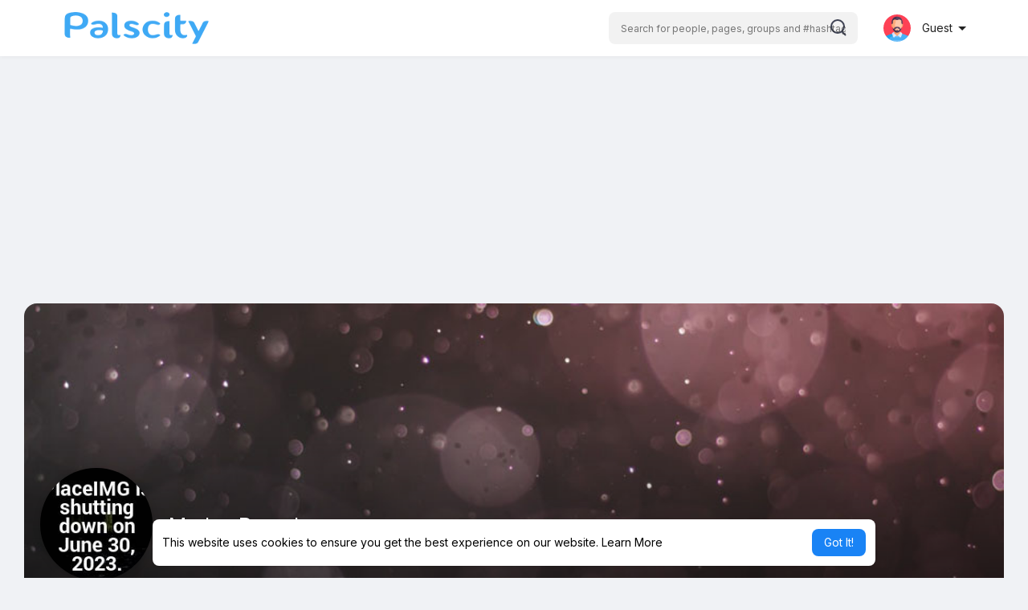

--- FILE ---
content_type: text/html; charset=utf-8
request_url: https://www.google.com/recaptcha/api2/aframe
body_size: 270
content:
<!DOCTYPE HTML><html><head><meta http-equiv="content-type" content="text/html; charset=UTF-8"></head><body><script nonce="PIBOEYamJwvIXHLK_LfkXA">/** Anti-fraud and anti-abuse applications only. See google.com/recaptcha */ try{var clients={'sodar':'https://pagead2.googlesyndication.com/pagead/sodar?'};window.addEventListener("message",function(a){try{if(a.source===window.parent){var b=JSON.parse(a.data);var c=clients[b['id']];if(c){var d=document.createElement('img');d.src=c+b['params']+'&rc='+(localStorage.getItem("rc::a")?sessionStorage.getItem("rc::b"):"");window.document.body.appendChild(d);sessionStorage.setItem("rc::e",parseInt(sessionStorage.getItem("rc::e")||0)+1);localStorage.setItem("rc::h",'1768655734715');}}}catch(b){}});window.parent.postMessage("_grecaptcha_ready", "*");}catch(b){}</script></body></html>